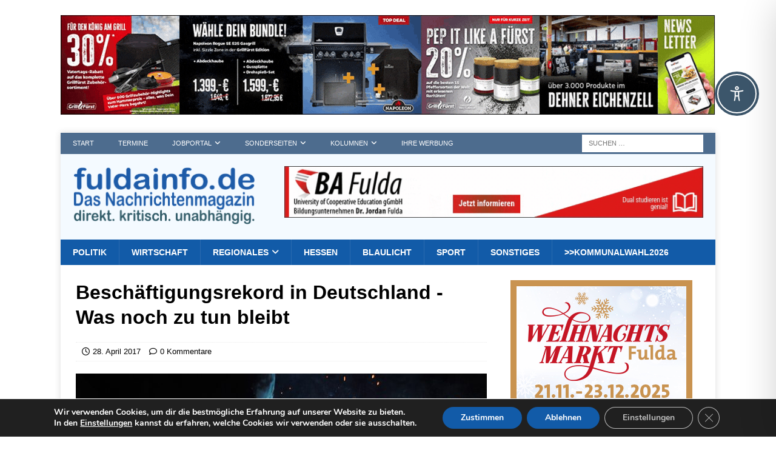

--- FILE ---
content_type: text/css
request_url: https://www.fuldainfo.de/fdi/wp-content/plugins/videogallery-plus-player-pro/assets/css/wp-vgp-public_.css
body_size: 7400
content:
.wp-vgp-video-gallery-slider{visibility: hidden; opacity:0;  transition:opacity 0.5s linear;  }
.wp-vgp-video-gallery-slider.slick-initialized { visibility: visible; opacity:1; }
.wp-vgp-video-grid-wrp *, .wp-vgp-video-slider-wrap *{outline: 0 !important; box-sizing:border-box;}
.wp-vgp-video-grid-wrp img, .wp-vgp-video-slider-wrap img{max-width:100%; height: auto;}
.wp-vgp-popup-modal img{border-radius:0px !important; box-shadow:0 0px 0px rgba(0, 0, 0, 0.0) !important}
.wp-vgp-video-wrap{position:relative;}
.wp-vgp-popup-wrp button.mfp-close{top:-40px !important; right:0; color:#fff; text-align:right; outline:0;}
.wp-vgp-popup-wrp button.mfp-close:hover, .wp-vgp-popup-wrp button.mfp-close:focus, .wp-vgp-popup-wrp button.mfp-close:active{top:-40px !important; background:none!important; background-color:transparent!important; box-shadow:none!important;}
.wp-vgp-mfp-popup button.mfp-arrow:hover, .wp-vgp-mfp-popup button.mfp-arrow:focus, .wp-vgp-mfp-popup button.mfp-arrow:active{background:none!important; background-color:transparent!important; box-shadow:none!important; background-image:none;}
.wp-vgp-mfp-popup .wp-vgp-mfp-bottom-bar{margin: 8px 0 0 0;}
.wp-vgp-column, .wp-vgp-columns{-webkit-box-sizing: border-box; -moz-box-sizing: border-box;box-sizing: border-box;}

.wp-vgp-clearfix::before,
.wp-vgp-clearfix::after{content:"";display:table;}
.wp-vgp-clearfix::after{clear:both;}

.wp-vgp-video-row{margin:10px -0.9375em;}

.wp-vgp-video-frame-wrap{text-align:center; position:relative; overflow: hidden;}
.wp-vgp-video-frame-wrap .wp-vgp-video-title{font-size:16px; padding:15px 10px 10px 10px;}

.wp-vgp-popup-wrp iframe, .wp-vgp-popup-wrp video{margin:0px !important; padding:0px !important; border:0px !important;max-height: 400px;object-fit: cover;}
.wp-vgp-iframe-wrap{position: relative; overflow: hidden; padding-top: 56.25%;}
.wp-vgp-iframe-wrap iframe{position: absolute; left: 0; top: 0; border: 0; width: 100% !important; height: 100% !important;}

/* Grid frame css */
.wp-vgp-video-image-frame{height:250px; position:relative;}
.wp-vgp-medium-12 .wp-vgp-video-image-frame{height:350px;}
.wp-vgp-medium-6 .wp-vgp-video-image-frame{height:300px;}
.wp-vgp-medium-4 .wp-vgp-video-image-frame{height:220px;}
.wp-vgp-medium-3 .wp-vgp-video-image-frame{height:180px;}

.wp-vgp-first{clear:both;}
.wp-vgp-design-8 .wp-vgp-first{clear:none;}

.wp-vgp-video-icon{display: inline-block; line-height: 0; position:absolute; left:50%; top:50%; transition: all 0.2s ease-in-out 0s; width: 50px; transform: translateX(-50%) translateY(-50%);}
.wp-vgp-video-default-icon{background-color:rgba(221,221,221,0.8); width:50px; height:50px; padding: 5px; border-radius:50%;}
.wp-vgp-video-frame-wrap:hover .wp-vgp-video-default-icon{background-color:#009eed;}

/* Avada CSS */
.fusion-flex-container.wp-vgp-fusion-flex{ flex-direction: column; }
.wp-vgp-elementor-tab-wrap{min-width: 0; min-height: 0;}

/* Slider css */
.wp-vgp-video-slider-wrap {padding-bottom: 45px;}
.wp-vgp-video-slider-wrap .wp-vgp-video-frame-wrap{margin:0 8px;}

.wp-vgp-video-gallery-slider .slick-arrow{position:absolute; z-index:9; padding:0; margin:0px; display: inline-block; background-color: #009eed; text-align:center; width:30px; height:50px; cursor: pointer;}
.wp-vgp-video-gallery-slider .slick-arrow:hover{background-color: rgba(0, 0, 0, 0.7);}
.wp-vgp-video-gallery-slider .slick-arrow svg{fill: #fff;height: 100%;width: 100%;}

.wp-vgp-video-gallery-slider .slick-arrow{bottom:-40px;}
.wp-vgp-video-gallery-slider .slick-next{right:50%; margin-right:-30px !important }
.wp-vgp-video-gallery-slider .slick-prev{left:50%; margin-left:-30px !important}

.wp-vgp-center-mode .wp-vgp-video-wrap{  opacity: 0.5; transform: scale(0.7); transition: all 300ms ease 0s;}
.wp-vgp-center-mode .wp-vgp-video-wrap.slick-center{ opacity: 1; transform: scale(1); }

.wp-vgp-slider-value-1 .wp-vgp-video-image-frame{height:450px;}
.wp-vgp-slider-value-2 .wp-vgp-video-image-frame{height:300px;}
.wp-vgp-slider-value-3 .wp-vgp-video-image-frame{height:230px;}
.wp-vgp-slider-value-4 .wp-vgp-video-image-frame{height:200px;}

/* Pagination */
.wp-vgp-paging br{display: none;}
.wp-vgp-paging{width:100%; padding:10px 0.9375em 10px 0.9375em; text-align:center; color:#666; clear:both;}
.wp-vgp-paging a{color: #fff !important;background: #666;padding: 7px 10px; margin:0 1px 6px 2px; display: inline-block;text-align: center;line-height: normal;box-shadow: none;text-shadow: none;font-size: 14px;border: 1px solid #666;text-decoration: none !important;-webkit-transition: all .3s ease;transition: all .3s ease; outline:0;}
.wp-vgp-paging .page-numbers.current{color: #666;background: transparent;padding: 7px 10px; margin:0 1px 6px 2px; display: inline-block;text-align: center;line-height: normal;box-shadow: none;text-shadow: none;font-size: 14px;text-transform: uppercase;border: 1px solid #666;text-decoration: none !important;}
.wp-vgp-paging a:hover,
.wp-vgp-paging a:focus,
.wp-vgp-paging a:visited:hover{color: #666 !important;background: #fff; outline:0;}
.wp-vgp-paging a.prev, .wp-vgp-paging a.next{min-width:90px;}
.wp-vgp-prev-next .next{float:right;}
.wp-vgp-prev-next .prev{float:left;}

/* Design-1 css */
.wp-vgp-design-1 .wp-vgp-video-image-frame{-webkit-box-shadow: 0 0 5px#888;box-shadow: 0 0 5px #888;border:3px solid #fff;}
.wp-vgp-design-1 .wp-vgp-video-image-frame .wp-vgp-video-img{height: 100% !important;width: 100% !important;object-fit: cover;object-position: top center; -moz-box-shadow: 0 0 5px #888;}
.wp-vgp-design-1 .wp-vgp-video-frame-wrap:hover .wp-vgp-video-image-frame {-moz-box-shadow: 0 0 5px #555;-webkit-box-shadow: 0 0 5px#555;box-shadow: 0 0 5px #555;border:3px solid #f1f1f1;}
.wp-vgp-design-1 .wp-vgp-video-frame-wrap {overflow: unset;}
.wp-vgp-design-1 .wp-vgp-video-frame-wrap .wp-vgp-video-title {padding:15px;}
.wp-vgp-design-1 .wp-vgp-video-wrap{padding-bottom:25px;}
.wp-vgp-video-gallery-slider.wp-vgp-design-1 .wp-vgp-video-wrap{padding-top:10px;}

/* Design-2 css */
.wp-vgp-design-2 .wp-vgp-video-image-frame .wp-vgp-video-img{height: 100% !important;width: 100% !important;object-fit: cover;object-position: top center; }
.wp-vgp-design-2 .wp-vgp-video-frame-wrap .wp-vgp-video-title{max-width:85%; margin:0 auto; background:rgba(255,255,255,1); margin-top:-30px !important; position:relative; border: 4px double #ccc;}
.wp-vgp-design-2 .wp-vgp-video-frame-wrap .wp-vgp-video-title{font-size:16px; padding:10px; transition: all 0.2s ease-in-out 0s;}
.wp-vgp-design-2 .wp-vgp-video-frame-wrap .wp-vgp-video-content{padding-top:15px;}
.wp-vgp-design-2 .wp-vgp-video-frame-wrap:hover .wp-vgp-video-title{border: 4px double #009eed;}
.wp-vgp-design-2 .wp-vgp-video-wrap {padding-bottom:25px;}

/* Design-3 css */
.wp-vgp-design-3 .wp-vgp-video-frame-wrap{border:1px solid #ddd; border-bottom:0px solid #ddd; padding-top:0px; transition: all 0.2s ease-in-out 0s;}
.wp-vgp-design-3 .wp-vgp-video-image-frame .wp-vgp-video-img{height: 100% !important;width: 100% !important;object-fit: cover;object-position: top center; }
.wp-vgp-design-3 .wp-vgp-video-frame-wrap .wp-vgp-video-title{border-bottom:1px solid #ddd; transition: all 0.2s ease-in-out 0s;}
.wp-vgp-design-3 .wp-vgp-video-frame-wrap .wp-vgp-video-content{padding:15px 15px 15px 15px; border-bottom:1px solid #ddd;  transition: all 0.2s ease-in-out 0s;}
.wp-vgp-design-3 .wp-vgp-video-wrap:hover .wp-vgp-video-frame-wrap{border:1px solid #009eed ; border-bottom:0px solid #ddd;}
.wp-vgp-design-3 .wp-vgp-video-frame-wrap:hover .wp-vgp-video-title{border-bottom:1px solid #009eed;}
.wp-vgp-design-3 .wp-vgp-video-frame-wrap:hover .wp-vgp-video-content{border-bottom:1px solid #009eed;}
.wp-vgp-design-3 .wp-vgp-video-wrap {padding-bottom:25px;}

/* Design-4 css */
.wp-vgp-design-4 .wp-vgp-video-image-frame .wp-vgp-video-img{height: 100% !important;width: 100% !important;object-fit: cover;object-position: top center; }
.wp-vgp-design-4 .wp-vgp-video-frame-wrap .wp-vgp-video-title{max-width:85%; margin:0 auto; color:#fff; background:#dd3333 ; margin-top:-25px !important; position:relative; }
.wp-vgp-design-4 .wp-vgp-video-frame-wrap .wp-vgp-video-title{font-size:16px; padding:10px; transition: all 0.2s ease-in-out 0s;}
.wp-vgp-design-4 .wp-vgp-video-frame-wrap .wp-vgp-video-content{padding-top:15px;}
.wp-vgp-design-4 .wp-vgp-video-frame-wrap:hover .wp-vgp-video-title{background-color:#009eed}
.wp-vgp-design-4 .wp-vgp-video-wrap {padding-bottom:25px;}

/* Design-5 css */
.wp-vgp-design-5 .wp-vgp-video-frame-wrap{ padding-top:0px;}
.wp-vgp-design-5 .wp-vgp-video-image-frame .wp-vgp-video-img{height: 100% !important;width: 100% !important;object-fit: cover;object-position: top center; }
.wp-vgp-design-5 .wp-vgp-video-frame-wrap .wp-vgp-video-title{ padding:50px 10px 20px 10px;background-color: #fff; content: "";margin: -50px auto auto;transform: skewY(-5deg);transition: all 0.2s ease-in-out 0s; width: 101%;}
.wp-vgp-design-5 .wp-vgp-video-frame-wrap .wp-vgp-video-title .video-title-text{display:block;transform: skewY(5deg);}
.wp-vgp-design-5 .wp-vgp-video-frame-wrap .wp-vgp-video-content{padding:0px;  position:relative}
.wp-vgp-design-5 .wp-vgp-video-icon{bottom:20px; z-index:1; top:auto !important; display:inline-block;}
.wp-vgp-design-5 .wp-vgp-video-default-icon{background-color:rgba(221,221,221,1);}
.wp-vgp-design-5 .wp-vgp-video-wrap {padding-bottom:25px;}

/* Design-6 css */
.wp-vgp-design-6 .wp-vgp-video-image-frame{-moz-box-shadow: 0 0 5px #888;-webkit-box-shadow: 0 0 5px #888;box-shadow: 0 0 5px #888;border:3px solid #fff; overflow:hidden}
.wp-vgp-design-6 .wp-vgp-video-image-frame .wp-vgp-video-img{height: 100% !important;width: 100% !important;object-fit: cover;object-position: top center; transition: transform 0.4s ease 0s; position:relative; z-index:11}
.wp-vgp-design-6 .wp-vgp-video-frame-wrap:hover .wp-vgp-video-image-frame .wp-vgp-video-img{transform: translateY(-44px);}
.wp-vgp-design-6 .wp-vgp-video-frame-wrap:hover .wp-vgp-video-icon{-webkit-transform: translateX(-50%) translateY(-55px);transform: translateX(-50%) translateY(-55px);}
.wp-vgp-design-6 .wp-vgp-video-icon{z-index:11;}
.wp-vgp-design-6 .wp-vgp-video-title{ background: #009eed; box-sizing: border-box; height:44px; color: #fff; left: 3px; right:3px; bottom:3px;  padding: 10px;position: absolute;}
.wp-vgp-design-6 .wp-vgp-video-content{display:none;}
.wp-vgp-design-6 .wp-vgp-video-wrap {padding-bottom:25px;}
.wp-vgp-design-6 .wp-vgp-video-frame-wrap {overflow: initial;}
.wp-vgp-video-gallery-slider.wp-vgp-design-6 .wp-vgp-video-wrap{padding:10px 0 25px 0;}

/* Design-7 css */
.wp-vgp-design-7{margin-left:0px; margin-right:0px;}
.wp-vgp-design-7 .wp-vgp-video-wrap {padding-bottom: 25px;}
.wp-vgp-design-7 .wp-vgp-video-wrap .wp-vgp-video-frame-wrap{margin:0px;}
.wp-vgp-design-7 .wp-vgp-video-image-frame{overflow:hidden;}
.wp-vgp-design-7 .wp-vgp-video-image-frame .wp-vgp-video-img{height: 100% !important;width: 100% !important;object-fit: cover;object-position: top center; transition: transform 0.4s ease 0s; position:relative; z-index:11}
.wp-vgp-design-7 .wp-vgp-video-frame-wrap:hover .wp-vgp-video-image-frame .wp-vgp-video-img{-webkit-transform: translateY(-44px);transform: translateY(-44px);}
.wp-vgp-design-7 .wp-vgp-video-frame-wrap:hover .wp-vgp-video-icon{-webkit-transform: translateX(-50%) translateY(-55px);transform: translateX(-50%) translateY(-55px);}
.wp-vgp-design-7 .wp-vgp-video-icon{z-index:11;}
.wp-vgp-design-7 .wp-vgp-video-title{ background: #009eed; box-sizing: border-box; height:44px; color: #fff; left: 0px; right:0px; bottom:0px;  padding: 10px;position: absolute;}
.wp-vgp-design-7 .wp-vgp-video-content{display:none;}

/* Design-8 css */
.wp-vgp-design-8{margin-left:0px; margin-right:0px;}
.wp-vgp-design-8 .wp-vgp-video-wrap {padding:4px !important;}
.wp-vgp-video-gallery-slider.wp-vgp-design-8 .wp-vgp-video-wrap {padding: 4px 4px 25px 4px !important;}
.wp-vgp-design-8 .wp-vgp-video-wrap .wp-vgp-video-frame-wrap{margin:0px;}
.wp-vgp-design-8 .wp-vgp-video-image-frame{overflow:hidden}
.wp-vgp-design-8 .wp-vgp-video-image-frame .wp-vgp-video-img{height: 100% !important;width: 100% !important;object-fit: cover;object-position: top center; transition: transform 0.4s ease 0s; position:relative; z-index:11 }
.wp-vgp-design-8 .wp-vgp-video-frame-wrap:hover .wp-vgp-video-image-frame .wp-vgp-video-img{transform: translateY(-44px);}
.wp-vgp-design-8 .wp-vgp-video-frame-wrap:hover .wp-vgp-video-icon{-webkit-transform: translateX(-50%) translateY(-55px);transform: translateX(-50%) translateY(-55px);}
.wp-vgp-design-8 .wp-vgp-video-icon{z-index:11}
.wp-vgp-design-8 .wp-vgp-video-title{ background: #009eed; box-sizing: border-box; height:44px; color: #fff; left: 0px; right:0px; bottom:0px;  padding: 10px;position: absolute;}
.wp-vgp-design-8 .wp-vgp-video-content{display:none;}

.wp-vgp-design-8 .wp-vgp-medium-3:nth-child(4n+1){width:50%}
.wp-vgp-design-8 .wp-vgp-medium-4:nth-child(5n+1){width:66.66%}

/* Design-9 css */
.wp-vgp-design-9 .wp-vgp-video-title{color:#fff; padding: 10px;}
.wp-vgp-design-9 .wp-vgp-video-image-frame{padding-top:4px;}
.wp-vgp-design-9 .wp-vgp-video-image-frame .wp-vgp-video-img{height: 100% !important;width: 100% !important;object-fit: cover;object-position: top center; -moz-box-shadow: 0 0 5px #888;}
.wp-vgp-design-9 .wp-vgp-video-wrap:nth-child(4n+1) .wp-vgp-video-frame-wrap{background:#00a857;}
.wp-vgp-design-9 .wp-vgp-video-wrap:nth-child(4n+2) .wp-vgp-video-frame-wrap{background:#fea82a;}
.wp-vgp-design-9 .wp-vgp-video-wrap:nth-child(4n+3) .wp-vgp-video-frame-wrap{background:#4a8cf6;}
.wp-vgp-design-9 .wp-vgp-video-wrap:nth-child(4n+4) .wp-vgp-video-frame-wrap{background:#db4437;}

.wp-vgp-design-9 .wp-vgp-video-wrap:nth-child(4n+1):hover .wp-vgp-video-default-icon{background-color:#00a857;}
.wp-vgp-design-9 .wp-vgp-video-wrap:nth-child(4n+2):hover .wp-vgp-video-default-icon{background-color:#fea82a;}
.wp-vgp-design-9 .wp-vgp-video-wrap:nth-child(4n+3):hover .wp-vgp-video-default-icon{background-color:#4a8cf6;}
.wp-vgp-design-9 .wp-vgp-video-wrap:nth-child(4n+4):hover .wp-vgp-video-default-icon{background-color:#db4437;}

.wp-vgp-design-9 .wp-vgp-video-content{padding:0 15px 15px 15px; }
.wp-vgp-design-9 .wp-vgp-video-content p{color:#fff; }
.wp-vgp-design-9 .wp-vgp-video-wrap {padding-bottom:25px;}

/* Design-10 css */
.wp-vgp-design-10 .wp-vgp-video-frame-wrap{position:relative;overflow: hidden;}
.wp-vgp-design-10 .wp-vgp-video-image-frame a::before{content: '';width: 1%;height: 100%;position: absolute;top: 0px;left: 50%;display: inline-block;background: rgba(0,0,0,0.0);z-index: 1;transition: width 0.3s ease 0s, background 0.4s ease 0s;}
.wp-vgp-design-10 .wp-vgp-video-image-frame a::after{content: '';width: 1%;height: 100%;position: absolute;top: 0px;right: 50%;display: inline-block;background: rgba(0,0,0,0.0);z-index: 1;transition: width 0.3s ease 0s, background 0.4s ease 0s;}
.wp-vgp-design-10 .wp-vgp-video-wrap:hover .wp-vgp-video-image-frame a::before{background: rgba(0,0,0,0.6);width: 50%;}
.wp-vgp-design-10 .wp-vgp-video-wrap:hover .wp-vgp-video-image-frame a::after{background: rgba(0,0,0,0.6);width: 50%;}
.wp-vgp-design-10 .wp-vgp-video-image-frame .wp-vgp-video-img{height: 100% !important;width: 100% !important;object-fit: cover;object-position: top center;max-width: none;}
.wp-vgp-design-10 .wp-vgp-video-frame-wrap .wp-vgp-video-title{box-sizing:border-box; line-height: normal; text-align: left; width: 100%;background: rgba(255, 255, 255, 0.85); color: #fff;background: #2c363f; padding: 10px; text-align:center;}
.wp-vgp-design-10 .wp-vgp-video-frame-wrap .wp-vgp-video-content{padding-top:15px;}
.wp-vgp-design-10 .wp-vgp-video-frame-wrap:hover .wp-vgp-video-default-icon{background-color: rgb(0, 0, 0);}
.wp-vgp-design-10 .wp-vgp-video-icon{z-index: 11;}
.wp-vgp-design-10 .wp-vgp-video-default-icon{background-color:rgb(122, 122, 122);}
.wp-vgp-design-10 .wp-vgp-video-image-frame a{display: block;height: 100%;}
.wp-vgp-design-10 .wp-vgp-video-wrap {padding-bottom:25px;}

/* Design-11 css */
.wp-vgp-design-11 .wp-vgp-video-frame-wrap{position:relative;overflow: hidden;display: block;opacity: 1;-webkit-transition: padding .6s ease, opacity 0s ease .6s;transition: padding .6s ease, opacity 0s ease .6s;}
.wp-vgp-design-11 .wp-vgp-video-image-frame a::before{content: ""; position: absolute;top: 0;left: 0;display:block;width: 100%;height: 100%;border-radius: 50%;transform: scale(0);transition: all .4s ease;z-index: 1;}
.wp-vgp-design-11 .wp-vgp-video-image-frame{overflow: hidden;}
.wp-vgp-design-11 .wp-vgp-video-wrap:hover .wp-vgp-video-image-frame a::before{transform: scale(2);opacity: 0.8 !important;}
.wp-vgp-design-11 .wp-vgp-video-image-frame a{display: block;height: 100%;}
.wp-vgp-design-11 .wp-vgp-video-wrap:nth-child(6n+1) .wp-vgp-video-default-icon{background-color:#2b467b;}
.wp-vgp-design-11 .wp-vgp-video-wrap:nth-child(6n+2) .wp-vgp-video-default-icon{background-color:#c3221f;}
.wp-vgp-design-11 .wp-vgp-video-wrap:nth-child(6n+3) .wp-vgp-video-default-icon{background-color:#51bfe2;}
.wp-vgp-design-11 .wp-vgp-video-wrap:nth-child(6n+4) .wp-vgp-video-default-icon{background-color:#7d6c74;}
.wp-vgp-design-11 .wp-vgp-video-wrap:nth-child(6n+5) .wp-vgp-video-default-icon{background-color:#b26366;}
.wp-vgp-design-11 .wp-vgp-video-wrap:nth-child(6n+6) .wp-vgp-video-default-icon{background-color:#2ec797;}

.wp-vgp-design-11 .wp-vgp-video-wrap:nth-child(6n+1) .wp-vgp-video-image-frame a::before{background-color: #2b467b;}
.wp-vgp-design-11 .wp-vgp-video-wrap:nth-child(6n+2) .wp-vgp-video-image-frame a::before{background-color: #c3221f;}
.wp-vgp-design-11 .wp-vgp-video-wrap:nth-child(6n+3) .wp-vgp-video-image-frame a::before{background-color: #51bfe2;}
.wp-vgp-design-11 .wp-vgp-video-wrap:nth-child(6n+4) .wp-vgp-video-image-frame a::before{background-color: #7d6c74;}
.wp-vgp-design-11 .wp-vgp-video-wrap:nth-child(6n+5) .wp-vgp-video-image-frame a::before{background-color: #b26366;}
.wp-vgp-design-11 .wp-vgp-video-wrap:nth-child(6n+6) .wp-vgp-video-image-frame a::before{background-color: #2ec797;}

.wp-vgp-design-11 .wp-vgp-video-wrap:nth-child(6n+1) .wp-vgp-video-title{background-color: #2b467b;}
.wp-vgp-design-11 .wp-vgp-video-wrap:nth-child(6n+2) .wp-vgp-video-title{background-color: #c3221f;}
.wp-vgp-design-11 .wp-vgp-video-wrap:nth-child(6n+3) .wp-vgp-video-title{background-color: #51bfe2;}
.wp-vgp-design-11 .wp-vgp-video-wrap:nth-child(6n+4) .wp-vgp-video-title{background-color: #7d6c74;}
.wp-vgp-design-11 .wp-vgp-video-wrap:nth-child(6n+5) .wp-vgp-video-title{background-color: #b26366;}
.wp-vgp-design-11 .wp-vgp-video-wrap:nth-child(6n+6) .wp-vgp-video-title{background-color: #2ec797;}

.wp-vgp-design-11 .wp-vgp-video-image-frame .wp-vgp-video-img{height: 100% !important;width: 100% !important;object-fit: cover;object-position: top center;max-width: none;}
.wp-vgp-design-11 .wp-vgp-video-frame-wrap .wp-vgp-video-title{line-height: normal;text-align: center;padding: 10px;color: #fff;}
.wp-vgp-design-12 .wp-vgp-video-frame-wrap .video-title-text {white-space: nowrap;overflow: hidden;text-overflow: ellipsis;}
.wp-vgp-design-11 .wp-vgp-video-frame-wrap .wp-vgp-video-content{padding-top:5px;}
.wp-vgp-design-11 .wp-vgp-video-frame-wrap a:hover .wp-vgp-video-default-icon{background-color:rgba(0, 0, 0, 0.38);}
.wp-vgp-design-11 .wp-vgp-video-icon{z-index: 11;}
.wp-vgp-design-11 .wp-vgp-video-default-icon{background-color:rgb(122, 122, 122);}
.wp-vgp-design-11 .wp-vgp-video-wrap {padding-bottom:25px;}

/* Design-12 css */
.wp-vgp-design-12 .wp-vgp-video-frame-wrap{overflow: hidden;display: block;opacity: 1;-webkit-transition: padding .6s ease, opacity 0s ease .6s;transition: padding .6s ease, opacity 0s ease .6s;}
.wp-vgp-design-12 .wp-vgp-video-image-frame{position:relative;overflow: hidden;}
.wp-vgp-design-12 .wp-vgp-video-image-frame a::before{ content: '';border: 1px solid rgb(255, 255, 255);display: block;position: absolute;left: 20px;top: 20px !important; opacity: 1;transform: scale(1.3);transition:all .3s ease-in-out;right: 20px;bottom:20px;  z-index: 1;background: rgba(17, 17, 17, 0.51);}
.wp-vgp-design-12 .wp-vgp-video-wrap:hover .wp-vgp-video-image-frame a::before{transform: scale(1);}
.wp-vgp-design-12 .wp-vgp-video-image-frame .wp-vgp-video-img{height: 100% !important;width: 100% !important;object-fit: cover;object-position: top center;max-width: none;}
.wp-vgp-design-12 .wp-vgp-video-frame-wrap .wp-vgp-video-title{box-sizing: border-box;line-height: normal;text-align: center;z-index: 11;width: 100%;padding: 10px 26px;color: #fff;text-transform: capitalize;overflow: hidden;white-space: nowrap;text-overflow: ellipsis;background: #222;color: #fff;}
.wp-vgp-design-12 .wp-vgp-video-frame-wrap .wp-vgp-video-content{padding-top:5px;}
.wp-vgp-design-12 .wp-vgp-video-frame-wrap:hover .wp-vgp-video-default-icon{background-color:rgba(0, 0, 0, 0.38);}
.wp-vgp-design-12 .wp-vgp-video-icon{z-index: 11;}
.wp-vgp-design-12 .wp-vgp-video-default-icon{background-color:rgb(122, 122, 122);}
.wp-vgp-design-12 .wp-vgp-video-frame-wrap .video-title-text{white-space: nowrap;overflow: hidden;text-overflow: ellipsis;}
.wp-vgp-design-12 .wp-vgp-video-image-frame a{display: block;height: 100%;}
.wp-vgp-design-12 .wp-vgp-video-wrap {padding-bottom:25px;}

/* Design-13 css */
.wp-vgp-design-13 .wp-vgp-video-frame-wrap{position:relative; overflow: hidden; display:block;}
.wp-vgp-design-13 .wp-vgp-video-image-frame{overflow: hidden;}
.wp-vgp-design-13 .wp-vgp-video-image-frame a::before{z-index:6; content: ''; opacity: 0; position: absolute; left: 0; top: 0; width: 500%; height: 500%; transition: all 0.2s ease-in-out; display: block;}
.wp-vgp-design-13 .wp-vgp-video-frame-wrap:hover .wp-vgp-video-image-frame a::before{background-color: #fff; opacity: 0.5;}
.wp-vgp-design-13 .wp-vgp-video-image-frame .wp-vgp-video-img{height: 100% !important;width: 100% !important;object-fit: cover;object-position: top center;max-width: none;}
.wp-vgp-design-13 .wp-vgp-video-frame-wrap .wp-vgp-video-title{line-height: normal;text-align: center;z-index: 11;width: 100%;padding: 10px;text-transform: capitalize;background: #222;color: #fff}
.wp-vgp-design-13 .wp-vgp-video-frame-wrap .wp-vgp-video-content{padding-top:5px;}
.wp-vgp-design-13 .wp-vgp-video-frame-wrap:hover .wp-vgp-video-default-icon{background-color:rgba(3, 0, 0, 0.5);}
.wp-vgp-design-13 .wp-vgp-video-icon{z-index: 11;}
.wp-vgp-design-13 .wp-vgp-video-default-icon{background-color:rgb(122, 122, 122);}
.wp-vgp-design-13 .wp-vgp-video-frame-wrap .video-title-text {white-space: nowrap;overflow: hidden;text-overflow: ellipsis;}
.wp-vgp-design-13 .wp-vgp-video-image-frame a{display: block;height: 100%;}
.wp-vgp-design-13 .wp-vgp-video-wrap {padding-bottom:25px;}

/* Design-14 css */
.wp-vgp-design-14 .wp-vgp-video-frame-wrap{position:relative;overflow: hidden;display: block;opacity: 1;transition:all 0.6s ease-in-out;}
.wp-vgp-design-14 .wp-vgp-video-image-frame{position:relative}
.wp-vgp-design-14 .wp-vgp-video-image-frame a::before{content: '';opacity: 0;position: absolute;left: 0%;top: 100%;width: 100%;height: 100%;-webkit-transition: all 0.4s ease-in-out;-moz-transition: all 0.4s ease-in-out;-ms-transition: all 0.4s ease-in-out;-o-transition: all 0.4s ease-in-out;transition: all 0.4s ease-in-out;display: block;z-index: 8;}
.wp-vgp-design-14 .wp-vgp-video-wrap:hover .wp-vgp-video-image-frame a::before{opacity: 0.70;top: 0;background-color: #fff;}
.wp-vgp-design-14 .wp-vgp-video-image-frame .wp-vgp-video-img{height: 100% !important;width: 100% !important;object-fit: cover;object-position: top center;max-width: none;}
.wp-vgp-design-14 .wp-vgp-video-frame-wrap .wp-vgp-video-title{box-sizing: border-box; line-height: normal;text-align: center;z-index: 11;width: 100%;padding: 10px;text-transform: capitalize;background: #00a6ed;color: #fff;}
.wp-vgp-design-14 .wp-vgp-video-frame-wrap .wp-vgp-video-content{padding-top:5px;}
.wp-vgp-design-14 .wp-vgp-video-frame-wrap:hover .wp-vgp-video-default-icon{background-color:#00a6ed;}
.wp-vgp-design-14 .wp-vgp-video-icon{z-index: 11; height: 60px; width: 60px;}
.wp-vgp-design-14 .wp-vgp-video-default-icon{border: 3px solid #fff; background-color:rgba(0, 0, 0, 0.65);}
.wp-vgp-design-14 .wp-vgp-video-frame-wrap .video-title-text {white-space: nowrap;overflow: hidden;text-overflow: ellipsis;}
.wp-vgp-design-14 .wp-vgp-video-image-frame a{display: block;height: 100%;}
.wp-vgp-design-14 .wp-vgp-video-wrap {padding-bottom:25px;}

/* Design-15 css */
.wp-vgp-design-15 .wp-vgp-video-frame-wrap{position:relative;overflow: hidden;display: block;opacity: 1;transition:all 0.6s ease-in-out;}
.wp-vgp-design-15 .wp-vgp-video-wrap:hover .wp-vgp-video-frame-wrap::before{opacity: 0.70;top: 0;background-color: #fff;}
.wp-vgp-design-15 .wp-vgp-video-image-frame .wp-vgp-video-img{height: 100% !important;width: 100% !important;object-fit: cover;object-position: top center;max-width: none;}
.wp-vgp-design-15 .wp-vgp-video-frame-wrap .wp-vgp-video-title{line-height: normal;box-sizing: border-box;z-index: 11;width: 95%;text-transform: capitalize;background: rgba(255, 255, 255, 0.95);color: #444;border: 3px solid #444;margin: -15px auto 0;position: relative;}
.wp-vgp-design-15 .wp-vgp-video-frame-wrap .wp-vgp-video-content{padding-top:5px;}
.wp-vgp-design-15 .wp-vgp-video-frame-wrap:hover .wp-vgp-video-default-icon{background-color:rgba(0, 0, 0, 0.65);}
.wp-vgp-design-15 .wp-vgp-video-icon{z-index: 11; height: 42px; width:42px; box-sizing: content-box;}
.wp-vgp-design-15 .wp-vgp-video-default-icon{border: 8px solid #fff; background-color:rgba(0, 0, 0, 0.65);}
.wp-vgp-design-15 .wp-vgp-video-frame-wrap .wp-vgp-video-title {padding: 10px;}
.wp-vgp-design-15 .wp-vgp-popup-modal:before{content:""; visibility: hidden;display: block;width: 100%;height: 100%;background: rgba(0, 0, 0, 0.7);position: absolute;z-index: 5;top: 0;text-align: center;transform: scale(0);transition: all 0.6s ease-in-out;}
.wp-vgp-design-15 .wp-vgp-video-wrap:hover .wp-vgp-popup-modal:before{visibility: visible;transform: scale(1);}
.wp-vgp-design-15 .wp-vgp-video-wrap {padding-bottom:25px;}
.wp-vgp-design-15 .wp-vgp-video-frame-wrap .video-title-text {white-space: nowrap;overflow: hidden;text-overflow: ellipsis;}

/* Design-16 css */
.wp-vgp-design-16 .wp-vgp-video-image-frame .wp-vgp-video-img{height: 100% !important;width: 100% !important;object-fit: cover;object-position: top center; -moz-box-shadow: 0 0 5px #888;}
.wp-vgp-video-gallery-slider.wp-vgp-design-16 .wp-vgp-video-wrap{padding-top:10px;}
.wp-vgp-design-16 .wp-vgp-video-right-content{text-align:left;}
.wp-vgp-design-16 .wp-vgp-video-right-content .wp-vgp-video-title{padding:10px 0 10px 0; font-size:22px; line-height:26px;}
.wp-vgp-design-16 .wp-vgp-medium-12 .wp-vgp-video-image-frame { height: 250px;}
.wp-vgp-design-16 .wp-vgp-video-wrap {margin-bottom:25px; padding: 0;}
.wp-vgp-slider-value-1 .wp-vgp-design-16 .wp-vgp-video-image-frame{height:250px;}
/*columns-4*/
.wp-vgp-design-16.wp-vgp-cols-3 .wp-vgp-medium-3 .wp-vgp-medium-6 {width: 100%;}
.wp-vgp-slider-value-4 .wp-vgp-design-16 .wp-vgp-video-wrap .wp-vgp-medium-6 {width: 100%; padding: 0;}
/*columns-3*/
.wp-vgp-design-16.wp-vgp-cols-4 .wp-vgp-medium-4 .wp-vgp-medium-6 {width: 100%;}
.wp-vgp-slider-value-3 .wp-vgp-design-16 .wp-vgp-video-wrap .wp-vgp-medium-6 {width: 100%; padding: 0;}
/*columns-2*/
.wp-vgp-slider-value-2 .wp-vgp-design-16 .wp-vgp-video-wrap .wp-vgp-video-image-frame.wp-vgp-medium-6 {padding: 0;}

/* Design-17 css */
.wp-vgp-design-17 .wp-vgp-video-right-content .wp-vgp-video-content{padding-bottom: 15px;}
.wp-vgp-design-17 .wp-vgp-video-image-frame .wp-vgp-video-img{height: 100% !important;width: 100% !important;object-fit: cover;object-position: top center; -moz-box-shadow: 0 0 5px #888;}
.wp-vgp-design-17 .wp-vgp-video-right-content{text-align:left;  color:#fff;}
.wp-vgp-design-17 .wp-vgp-video-right-content .wp-vgp-video-title{padding:10px 0 10px 0; font-size:22px; line-height:26px; color:#fff;}
.wp-vgp-design-17 .wp-vgp-medium-12 .wp-vgp-video-image-frame{height: 250px;}
.wp-vgp-design-17 .wp-vgp-video-wrap {padding-bottom:25px;}
.wp-vgp-slider-value-1 .wp-vgp-design-17 .wp-vgp-video-image-frame{height:250px;}
.wp-vgp-design-17 .slick-arrow{bottom:-30px;}

/*columns-4*/
.wp-vgp-design-17.wp-vgp-cols-3 .wp-vgp-video-wrap {margin-bottom:0px; margin-top:0px; padding-top:0px;}
.wp-vgp-design-17.wp-vgp-cols-3 .wp-vgp-medium-3 .wp-vgp-medium-6 {width: 100%;}
.wp-vgp-design-17.wp-vgp-cols-3 .wp-vgp-video-right-content .wp-vgp-video-title {text-align: center; white-space: nowrap;overflow: hidden;text-overflow: ellipsis;}
.wp-vgp-design-17.wp-vgp-cols-3 .wp-vgp-video-wrap.wp-vgp-columns .wp-vgp-video-frame-wrap {padding: 15px 0px 0px;}
.wp-vgp-slider-value-4 .wp-vgp-design-17 .wp-vgp-video-wrap {margin-bottom:0px; margin-top:0px; padding-top:0px;}
.wp-vgp-slider-value-4 .wp-vgp-design-17 .wp-vgp-video-wrap .wp-vgp-medium-6 {width: 100%;}
.wp-vgp-slider-value-4 .wp-vgp-design-17 .wp-vgp-video-right-content .wp-vgp-video-title {text-align: center; white-space: nowrap;overflow: hidden;text-overflow: ellipsis;}
.wp-vgp-slider-value-4 .wp-vgp-design-17 .wp-vgp-video-wrap .wp-vgp-video-frame-wrap {padding: 15px 0px 0px;}

/*columns-3*/
.wp-vgp-design-17.wp-vgp-cols-4 .wp-vgp-video-wrap {margin-bottom:0px; margin-top:0px; padding-top:0px;}
.wp-vgp-design-17.wp-vgp-cols-4 .wp-vgp-medium-4 .wp-vgp-medium-6 {width: 100%;}
.wp-vgp-design-17.wp-vgp-cols-4 .wp-vgp-video-right-content .wp-vgp-video-title {text-align: center; white-space: nowrap;overflow: hidden;text-overflow: ellipsis;}
.wp-vgp-design-17.wp-vgp-cols-4 .wp-vgp-video-wrap.wp-vgp-columns .wp-vgp-video-frame-wrap {padding: 15px 0px 0px;}
.wp-vgp-slider-value-3 .wp-vgp-design-17 .wp-vgp-video-wrap {margin-bottom:0px; margin-top:0px; padding-top:0px;}
.wp-vgp-slider-value-3 .wp-vgp-design-17 .wp-vgp-video-wrap .wp-vgp-medium-6 {width: 100%;}
.wp-vgp-slider-value-3 .wp-vgp-design-17 .wp-vgp-video-right-content .wp-vgp-video-title {text-align: center; white-space: nowrap;overflow: hidden;text-overflow: ellipsis;}
.wp-vgp-slider-value-3 .wp-vgp-design-17 .wp-vgp-video-wrap .wp-vgp-video-frame-wrap {padding: 15px 0px 0px;}

/*columns-2*/
.wp-vgp-design-17.wp-vgp-cols-6 .wp-vgp-video-right-content .wp-vgp-video-content {padding-bottom: 0;}
.wp-vgp-slider-value-2 .wp-vgp-design-17 .wp-vgp-video-right-content .wp-vgp-video-content {padding-bottom: 0;}
/*columns-1*/
.wp-vgp-design-17.wp-vgp-cols-12 .wp-vgp-video-right-content .wp-vgp-video-content {padding-bottom: 0;}
.wp-vgp-slider-value-1 .wp-vgp-design-17 .wp-vgp-video-right-content .wp-vgp-video-content {padding-bottom: 0;}

.wp-vgp-design-17 .wp-vgp-video-wrap:nth-child(4n+1) .wp-vgp-video-frame-wrap {background:#00a857; padding: 15px 0px;}
.wp-vgp-design-17 .wp-vgp-video-wrap:nth-child(4n+2) .wp-vgp-video-frame-wrap {background:#fea82a; padding: 15px 0px;}
.wp-vgp-design-17 .wp-vgp-video-wrap:nth-child(4n+3) .wp-vgp-video-frame-wrap {background:#4a8cf6; padding: 15px 0px;}
.wp-vgp-design-17 .wp-vgp-video-wrap:nth-child(4n+4) .wp-vgp-video-frame-wrap {background:#db4437; padding: 15px 0px;}

.wp-vgp-slider-value-4 .wp-vgp-video-gallery-slider.wp-vgp-design-17 .wp-vgp-video-wrap:nth-child(4n+1) .wp-vgp-video-frame-wrap {padding-bottom:0;}
.wp-vgp-slider-value-4 .wp-vgp-video-gallery-slider.wp-vgp-design-17 .wp-vgp-video-wrap:nth-child(4n+2) .wp-vgp-video-frame-wrap {padding-bottom:0;}
.wp-vgp-slider-value-4 .wp-vgp-video-gallery-slider.wp-vgp-design-17 .wp-vgp-video-wrap:nth-child(4n+3) .wp-vgp-video-frame-wrap {padding-bottom:0;}
.wp-vgp-slider-value-4 .wp-vgp-video-gallery-slider.wp-vgp-design-17 .wp-vgp-video-wrap:nth-child(4n+4) .wp-vgp-video-frame-wrap {padding-bottom:0;}
.wp-vgp-slider-value-3 .wp-vgp-video-gallery-slider.wp-vgp-design-17 .wp-vgp-video-wrap:nth-child(4n+1) .wp-vgp-video-frame-wrap {padding-bottom:0;}
.wp-vgp-slider-value-3 .wp-vgp-video-gallery-slider.wp-vgp-design-17 .wp-vgp-video-wrap:nth-child(4n+2) .wp-vgp-video-frame-wrap {padding-bottom:0;}
.wp-vgp-slider-value-3 .wp-vgp-video-gallery-slider.wp-vgp-design-17 .wp-vgp-video-wrap:nth-child(4n+3) .wp-vgp-video-frame-wrap {padding-bottom:0;}
.wp-vgp-slider-value-3 .wp-vgp-video-gallery-slider.wp-vgp-design-17 .wp-vgp-video-wrap:nth-child(4n+4) .wp-vgp-video-frame-wrap {padding-bottom:0;}

.wp-vgp-design-17 .wp-vgp-video-wrap:nth-child(4n+1):hover .wp-vgp-video-default-icon{background-color:#00a857;}
.wp-vgp-design-17 .wp-vgp-video-wrap:nth-child(4n+2):hover .wp-vgp-video-default-icon{background-color:#fea82a;}
.wp-vgp-design-17 .wp-vgp-video-wrap:nth-child(4n+3):hover .wp-vgp-video-default-icon{background-color:#4a8cf6;}
.wp-vgp-design-17 .wp-vgp-video-wrap:nth-child(4n+4):hover .wp-vgp-video-default-icon{background-color:#db4437;}

/* Design-18 css */
.wp-vgp-design-18 .wp-vgp-video-image-frame .wp-vgp-video-img{height: 100% !important;width: 100% !important;object-fit: cover;object-position: top center; -moz-box-shadow: 0 0 5px #888;}

.wp-vgp-design-18 .wp-vgp-video-right-content{text-align:left;}
.wp-vgp-design-18 .wp-vgp-video-right-content .wp-vgp-video-title{padding:15px 20px; font-size:22px; line-height:26px; margin-top:30px; margin-bottom:15px; color:#fff; position:relative; left:-50px; white-space: nowrap;overflow: hidden;text-overflow: ellipsis;}
.wp-vgp-design-18 .wp-vgp-medium-12 .wp-vgp-video-image-frame { height: 250px;}
.wp-vgp-design-18 .wp-vgp-video-wrap {margin-bottom:20px;}
.wp-vgp-design-18 .wp-vgp-video-right-content .wp-vgp-video-content {padding-top: 15px;}
.wp-vgp-slider-value-1 .wp-vgp-design-18 .wp-vgp-video-image-frame{height:250px;}
.wp-vgp-design-18 .slick-arrow{bottom:-40px;}

/*columns-4*/
.wp-vgp-design-18.wp-vgp-cols-3 .wp-vgp-video-wrap.wp-vgp-medium-3 .wp-vgp-medium-6 {width: 100%;}
.wp-vgp-design-18.wp-vgp-cols-3 .wp-vgp-video-image-frame.wp-vgp-medium-6.wp-vgp-columns {padding: 0;}
.wp-vgp-design-18.wp-vgp-cols-3 .wp-vgp-medium-6.wp-vgp-video-right-content .wp-vgp-video-title {left: 0; right: 0; text-align: center; margin-top:-25px; margin-bottom: 0; white-space: nowrap;overflow: hidden;text-overflow: ellipsis;}
.wp-vgp-slider-value-4 .wp-vgp-design-18 .wp-vgp-video-wrap .wp-vgp-medium-6 {width: 100%;}
.wp-vgp-slider-value-4 .wp-vgp-design-18 .wp-vgp-video-image-frame.wp-vgp-medium-6.wp-vgp-columns {padding: 0;}
.wp-vgp-slider-value-4 .wp-vgp-design-18 .wp-vgp-medium-6.wp-vgp-video-right-content .wp-vgp-video-title {left: 0; right: 0; text-align: center; margin-top:-25px; margin-bottom: 0; white-space: nowrap;overflow: hidden;text-overflow: ellipsis;}

/*columns-3*/
.wp-vgp-design-18.wp-vgp-cols-4 .wp-vgp-video-wrap.wp-vgp-medium-4 .wp-vgp-medium-6 {width: 100%;}
.wp-vgp-design-18.wp-vgp-cols-4 .wp-vgp-video-image-frame.wp-vgp-medium-6.wp-vgp-columns {padding: 0;}
.wp-vgp-design-18.wp-vgp-cols-4 .wp-vgp-medium-6.wp-vgp-video-right-content .wp-vgp-video-title {left: 0; right: 0; text-align: center; margin-top:-25px; margin-bottom: 0; white-space: nowrap;overflow: hidden;text-overflow: ellipsis;}
.wp-vgp-slider-value-3 .wp-vgp-design-18 .wp-vgp-video-wrap .wp-vgp-medium-6 {width: 100%;}
.wp-vgp-slider-value-3 .wp-vgp-design-18 .wp-vgp-video-image-frame.wp-vgp-medium-6.wp-vgp-columns {padding: 0;}
.wp-vgp-slider-value-3 .wp-vgp-design-18 .wp-vgp-medium-6.wp-vgp-video-right-content .wp-vgp-video-title {left: 0; right: 0; text-align: center; margin-top:-25px; margin-bottom: 0; white-space: nowrap;overflow: hidden;text-overflow: ellipsis;}

/*columns-2*/
.wp-vgp-design-18.wp-vgp-cols-6 .wp-vgp-video-wrap.wp-vgp-medium-6 .wp-vgp-medium-6 {width: 100%;}
.wp-vgp-design-18.wp-vgp-cols-6 .wp-vgp-video-image-frame.wp-vgp-medium-6.wp-vgp-columns {padding: 0;}
.wp-vgp-design-18.wp-vgp-cols-6 .wp-vgp-medium-6.wp-vgp-video-right-content .wp-vgp-video-title {left: 0; right: 0; text-align: center; margin-top:-25px; margin-bottom: 0; white-space: nowrap;overflow: hidden;text-overflow: ellipsis;}
.wp-vgp-slider-value-2 .wp-vgp-design-18 .wp-vgp-video-wrap .wp-vgp-medium-6 {width: 100%;}
.wp-vgp-slider-value-2 .wp-vgp-design-18 .wp-vgp-video-image-frame.wp-vgp-medium-6.wp-vgp-columns {padding: 0;}
.wp-vgp-slider-value-2 .wp-vgp-design-18 .wp-vgp-medium-6.wp-vgp-video-right-content .wp-vgp-video-title {left: 0; right: 0; text-align: center; margin-top:-25px; margin-bottom: 0; white-space: nowrap;overflow: hidden;text-overflow: ellipsis;}

/*columns-1*/
.wp-vgp-design-18.wp-vgp-cols-12 .wp-vgp-video-image-frame.wp-vgp-medium-6.wp-vgp-columns {padding: 0;}
.wp-vgp-design-18.wp-vgp-cols-12 .wp-vgp-video-right-content .wp-vgp-video-content {padding-top: 0px;}
.wp-vgp-slider-value-1 .wp-vgp-design-18 .wp-vgp-video-image-frame.wp-vgp-medium-6.wp-vgp-columns {padding: 0;}
.wp-vgp-slider-value-1 .wp-vgp-design-18 .wp-vgp-video-right-content .wp-vgp-video-content {padding-top: 0px;}

.wp-vgp-design-18 .wp-vgp-video-wrap:nth-child(4n+1) .wp-vgp-video-title {background:#00a857;}
.wp-vgp-design-18 .wp-vgp-video-wrap:nth-child(4n+2) .wp-vgp-video-title {background:#fea82a;}
.wp-vgp-design-18 .wp-vgp-video-wrap:nth-child(4n+3) .wp-vgp-video-title {background:#4a8cf6;}
.wp-vgp-design-18 .wp-vgp-video-wrap:nth-child(4n+4) .wp-vgp-video-title {background:#db4437;}

.wp-vgp-design-18 .wp-vgp-video-wrap:nth-child(4n+1):hover .wp-vgp-video-default-icon{background-color:#00a857;}
.wp-vgp-design-18 .wp-vgp-video-wrap:nth-child(4n+2):hover .wp-vgp-video-default-icon{background-color:#fea82a;}
.wp-vgp-design-18 .wp-vgp-video-wrap:nth-child(4n+3):hover .wp-vgp-video-default-icon{background-color:#4a8cf6;}
.wp-vgp-design-18 .wp-vgp-video-wrap:nth-child(4n+4):hover .wp-vgp-video-default-icon{background-color:#db4437;}

/* Design-19 css */
.wp-vgp-design-19 .wp-vgp-video-image-frame .wp-vgp-video-img{height: 100% !important;width: 100% !important;object-fit: cover;object-position: top center; -moz-box-shadow: 0 0 5px #888;}
.wp-vgp-design-19 .wp-vgp-video-image-frame-wrap{position: relative;}
.wp-vgp-design-19 .wp-vgp-video-content{padding:10px 0;}

/*Slider*/
.wp-vgp-slider-value-4 .wp-vgp-video-gallery-slider.wp-vgp-design-19 .wp-vgp-video-wrap .wp-vgp-video-title {padding: 10px; width: 100%; right: 0; font-size: 20px; line-height: normal;}
.wp-vgp-slider-value-4 .wp-vgp-video-gallery-slider.wp-vgp-design-19 .wp-vgp-video-wrap .wp-vgp-video-title .video-title-text {white-space: nowrap;overflow: hidden;text-overflow: ellipsis;}

.wp-vgp-slider-value-3 .wp-vgp-video-gallery-slider.wp-vgp-design-19 .wp-vgp-video-wrap .wp-vgp-video-title {padding: 10px; width: 100%; right: 0; font-size: 20px; line-height: normal;}
.wp-vgp-slider-value-3 .wp-vgp-video-gallery-slider.wp-vgp-design-19 .wp-vgp-video-wrap .wp-vgp-video-title .video-title-text {white-space: nowrap;overflow: hidden;text-overflow: ellipsis;}

.wp-vgp-slider-value-2 .wp-vgp-video-gallery-slider.wp-vgp-design-19 .wp-vgp-video-wrap .wp-vgp-video-title {padding:10px; font-size:20px; line-height:normal; right: 50px;left: 50px; width: auto;}
.wp-vgp-slider-value-2 .wp-vgp-video-gallery-slider.wp-vgp-design-19 .wp-vgp-video-wrap .wp-vgp-video-title .video-title-text {white-space: nowrap;overflow: hidden;text-overflow: ellipsis;}

/*columns-4*/
.wp-vgp-design-19 .wp-vgp-medium-3 .wp-vgp-video-frame-wrap .wp-vgp-video-title {padding: 10px; width: 100%; right: 0; font-size: 20px; line-height: normal;}
.wp-vgp-design-19 .wp-vgp-medium-3 .wp-vgp-video-frame-wrap .wp-vgp-video-title .video-title-text {white-space: nowrap;overflow: hidden;text-overflow: ellipsis;}
/*columns-3*/
.wp-vgp-design-19 .wp-vgp-medium-4 .wp-vgp-video-frame-wrap .wp-vgp-video-title {padding: 10px; width: 100%; right: 0; font-size: 20px; line-height: normal;}
.wp-vgp-design-19 .wp-vgp-medium-4 .wp-vgp-video-frame-wrap .wp-vgp-video-title .video-title-text {white-space: nowrap;overflow: hidden;text-overflow: ellipsis;}
/*columns-2*/
.wp-vgp-design-19 .wp-vgp-medium-6 .wp-vgp-video-frame-wrap .wp-vgp-video-title {padding:10px; font-size:20px; line-height:normal; right: 50px;left: 50px; width: auto;}
.wp-vgp-design-19 .wp-vgp-medium-6 .wp-vgp-video-frame-wrap .wp-vgp-video-title .video-title-text {white-space: nowrap;overflow: hidden;text-overflow: ellipsis;}
/*columns-1*/
.wp-vgp-design-19 .wp-vgp-medium-12 .wp-vgp-video-frame-wrap .wp-vgp-video-title {padding:10px; width: 225px; top:60%;}

.wp-vgp-design-19 .wp-vgp-video-frame-wrap .wp-vgp-video-title{padding:30px 20px 80px 20px; font-size:26px; line-height:35px; font-weight:bold; color:#fff;position:absolute; right:50px; bottom:0; background:rgba(255,255,255,0.5); width:210px;}
.wp-vgp-design-19 .wp-vgp-video-wrap {margin-bottom:25px;}
.wp-vgp-video-slider-wrap .wp-vgp-design-19 .wp-vgp-video-wrap {margin-bottom:15px;}

.wp-vgp-design-19 .slick-arrow{bottom:-40px;}
.wp-vgp-video-slider-wrap.wp-vgp-slider-value-1.wp-vgp-design-19{padding: 0; margin: 0;}
.wp-vgp-slider-value-1 .wp-vgp-design-19 .slick-arrow{bottom:30px;}
.wp-vgp-slider-value-1 .wp-vgp-design-19.wp-vgp-video-gallery-slider .slick-next{right:267px;}
.wp-vgp-slider-value-1 .wp-vgp-design-19.wp-vgp-video-gallery-slider .slick-prev{right:267px; left:auto; margin:0px;}

.wp-vgp-design-19 .wp-vgp-video-wrap:nth-child(4n+1) .wp-vgp-video-title {background:rgba(0,168,87,0.8);}
.wp-vgp-design-19 .wp-vgp-video-wrap:nth-child(4n+2) .wp-vgp-video-title {background:rgba(254,168,42,0.8);}
.wp-vgp-design-19 .wp-vgp-video-wrap:nth-child(4n+3) .wp-vgp-video-title {background:rgba(74,140,246,0.8);}
.wp-vgp-design-19 .wp-vgp-video-wrap:nth-child(4n+4) .wp-vgp-video-title {background:rgba(219,68,55,0.8);}

/**
 * Fade-zoom animation for first dialog
 */
.wp-vgp-white-popup-block { background: #fff; margin: 40px auto; line-height: 0; width: auto; max-width: 700px; position: relative; text-align: left; padding:15px; }  
/* start state */
.wp-vgp-mfp-zoom-in .wp-vgp-zoom-dialog {opacity: 0; -webkit-transition: all 0.2s ease-in-out; -moz-transition: all 0.2s ease-in-out; -o-transition: all 0.2s ease-in-out; transition: all 0.2s ease-in-out; -webkit-transform: scale(0.8); -moz-transform: scale(0.8); -ms-transform: scale(0.8); -o-transform: scale(0.8); transform: scale(0.8); }

/* animate in */
.wp-vgp-mfp-zoom-in.mfp-ready .wp-vgp-zoom-dialog {opacity: 1; -webkit-transform: scale(1); -moz-transform: scale(1); -ms-transform: scale(1); -o-transform: scale(1); transform: scale(1); }

/* animate out */
.wp-vgp-mfp-zoom-in.mfp-removing .wp-vgp-zoom-dialog {-webkit-transform: scale(0.8); -moz-transform: scale(0.8); -ms-transform: scale(0.8); -o-transform: scale(0.8); transform: scale(0.8); opacity: 0;}

/* Dark overlay, start state */
.wp-vgp-mfp-zoom-in.mfp-bg {opacity: 0; -webkit-transition: opacity 0.3s ease-out; -moz-transition: opacity 0.3s ease-out; -o-transition: opacity 0.3s ease-out; transition: opacity 0.3s ease-out;
}
/* animate in */
.wp-vgp-mfp-zoom-in.mfp-ready.mfp-bg {opacity: 0.8;}

/* animate out */
.wp-vgp-mfp-zoom-in.mfp-removing.mfp-bg {opacity: 0;}

/* Common css */
.wp-vgp-video-content p{margin:0px !important}
.wp-vgp-column,
.wp-vgp-columns{padding-left: 0.9375em;  padding-right: 0.9375em; width:100%;   float: left; position: relative;  }

@media only screen {
  .wp-vgp-column, .wp-vgp-columns{position: relative;padding-left: 0.9375em;padding-right: 0.9375em; float: left; }
}
 @media only screen and (min-width: 40.0625em) {  
  .wp-vgp-column,
  .wp-vgp-columns {position: relative; padding-left: 0.9375em; padding-right: 0.9375em; float: left;}
  .wp-vgp-medium-1 { width: 8.33333%; }
  .wp-vgp-medium-2 { width: 16.66667%; }
  .wp-vgp-medium-3 { width: 25%; }
  .wp-vgp-medium-4 { width: 33.33333%; }
  .wp-vgp-medium-5 { width: 41.66667%; }
  .wp-vgp-medium-6 { width: 50%; }
  .wp-vgp-medium-7 { width: 58.33333%; }
  .wp-vgp-medium-8 { width: 66.66667%; }
  .wp-vgp-medium-9 { width: 75%; }
  .wp-vgp-medium-10 { width: 83.33333%; }
  .wp-vgp-medium-11 { width: 91.66667%; }
  .wp-vgp-medium-12 { width: 100%; }
}
@media only screen and (max-width: 479px) {
   .wp-vgp-center-mode .wp-vgp-video-wrap{  opacity: 1; transform: scale(1); transition: all 300ms ease 0s;}
}
@media only screen and (max-width: 40.063em) {
	.wp-vgp-video-image-frame{height:270px !important;}
	.wp-vgp-design-8 .wp-vgp-medium-3:nth-child(4n+1) {width: 100%;}
	.wp-vgp-design-8 .wp-vgp-medium-4:nth-child(5n+1) {width: 100%;}
	.wp-vgp-slider-value-2 .wp-vgp-design-16 .wp-vgp-video-wrap .wp-vgp-medium-6, .wp-vgp-slider-value-1 .wp-vgp-design-16 .wp-vgp-video-wrap .wp-vgp-medium-6 {padding: 0;}
	.wp-vgp-design-17.wp-vgp-cols-6 .wp-vgp-video-right-content .wp-vgp-video-title, .wp-vgp-design-17.wp-vgp-cols-12 .wp-vgp-video-right-content .wp-vgp-video-title {text-align: center;}
	.wp-vgp-design-18.wp-vgp-cols-12 .wp-vgp-medium-6.wp-vgp-video-right-content .wp-vgp-video-title {left: 0; right: 0; text-align: center; margin-top:-25px; margin-bottom: 0; white-space: nowrap;overflow: hidden;text-overflow: ellipsis;}
	.wp-vgp-design-18.wp-vgp-cols-12 .wp-vgp-video-right-content .wp-vgp-video-content {padding-top: 15px;}
	.wp-vgp-slider-value-1 .wp-vgp-design-18 .wp-vgp-video-image-frame.wp-vgp-medium-6.wp-vgp-columns {padding: 0;}
	.wp-vgp-slider-value-1 .wp-vgp-design-18 .wp-vgp-medium-6.wp-vgp-video-right-content .wp-vgp-video-title {left: 0; right: 0; text-align: center; margin-top:-25px; margin-bottom: 0; white-space: nowrap;overflow: hidden;text-overflow: ellipsis;}
	.wp-vgp-slider-value-1 .wp-vgp-design-18 .wp-vgp-video-right-content .wp-vgp-video-content {padding-top: 15px;}
	.wp-vgp-design-19 .wp-vgp-medium-12 .wp-vgp-video-frame-wrap .wp-vgp-video-title, .wp-vgp-slider-value-1 .wp-vgp-video-gallery-slider.wp-vgp-design-19 .wp-vgp-video-frame-wrap .wp-vgp-video-title {padding: 20px; right: 50px;left: 50px; width: auto; top: 65%;}
	.wp-vgp-slider-value-1 .wp-vgp-design-19 .slick-arrow{bottom:-40px;}
	.wp-vgp-slider-value-1 .wp-vgp-design-19.wp-vgp-video-gallery-slider .slick-next{right: 50%;margin-right: -30px !important;}
	.wp-vgp-slider-value-1 .wp-vgp-design-19.wp-vgp-video-gallery-slider .slick-prev{left: 50%;margin-left: -30px !important;}
	.wp-vgp-video-slider-wrap.wp-vgp-slider-value-1.wp-vgp-design-19 {padding-bottom: 45px;}
}
@media only screen and (max-width: 767px) {
	.wp-vgp-center-mode .wp-vgp-video-wrap {opacity: 1; transform: none;}
}
@media only screen and (min-width: 40.063em) and (max-width: 64em) {
	.wp-vgp-design-8 .wp-vgp-medium-3:first-child {width: 100%;}
	.wp-vgp-design-8 .wp-vgp-medium-4:nth-child(5n+1) {width: 100%;}
}

--- FILE ---
content_type: text/css
request_url: https://www.fuldainfo.de/fdi/wp-content/plugins/advanced-ads-page-peel-1.0.0/public/assets/css/page-peel.css
body_size: 633
content:
[class*="page-peel-"] a {
    position: absolute;
    width: 100%;
    height: 100%;
    z-index: 22;
}

[class*="page-peel-"] {
    position: absolute;
    background-repeat: no-repeat;
    display: block;
    margin-left: auto;
    margin-right: auto;
    z-index: 20;
}

[class*="page-peel-"] img {
    visibility: hidden;
}

[class*="page-peel-"] {
    cursor: pointer;
}

[class*="page-peel-"]::before {
    content: '';
    display: block;
    position: absolute;
    z-index: 21;
}

[class*="page-peel-"].page-peel-topright {
    right: 0;
    top: 0;
    background-position: right top;
}

[class*="page-peel-"].page-peel-topleft {
    left: 0;
    top: 0;
    background-position: left top;
}

[class*="page-peel-"].page-peel-bottomright {
    right: 0;
    bottom: 0;
    background-position: right bottom;
}

[class*="page-peel-"].page-peel-bottomleft {
    left: 0;
    bottom: 0;
    background-position: left bottom;
}

.page-peel-transition, .page-peel-transition::before {
    -webkit-transition: 0.5s;
    transition: 0.5s;
}
[class*="page-peel-"] .advads-close-button {
    z-index: 999999;
}

.page-peel-hide, .page-peel-hide::before {
    width: 0!important;
    height: 0!important;
}

.page-peel-hide-triangle:hover::before {
    opacity: 0;
}
.admin-bar [class*="page-peel-"].page-peel-topright + .peel-shadow,
.admin-bar [class*="page-peel-"].page-peel-topleft + .peel-shadow {
    top: 32px;
}
.peel-shadow {
    position: fixed;
    -webkit-transition: 0.5s;
    transition: 0.5s;
    opacity: 0;
}
[class*="page-peel-"]:hover + .peel-shadow {
    opacity: 0.3;
}
[class*="page-peel-"].page-peel-topright + .peel-shadow {
    top: 0;
    right: 0;
    clip-path: polygon(5% 0, 100% 0, 100% 95%, 5% 95%);
    -webkit-clip-path: polygon(5% 0, 100% 0, 100% 95%, 5% 95%);
    background: linear-gradient(45deg, rgba(0,0,0,.25) 0%, rgba(0,0,0,1) 50%, rgba(0,0,0,1) 100%);
}
[class*="page-peel-"].page-peel-topright:hover + .peel-shadow {
    clip-path: polygon(5% 0, 100% 0, 100% 95%, 0 100%)!important;
    -webkit-clip-path: polygon(5% 0, 100% 0, 100% 95%, 0 100%)!important;
}
[class*="page-peel-"].page-peel-topleft + .peel-shadow {
    top: 0;
    left: 0;
    clip-path: polygon(0 0, 95% 0, 95% 95%, 0 95%);
    -webkit-clip-path: polygon(0 0, 95% 0, 95% 95%, 0 95%);
    background: linear-gradient(-45deg, rgba(0,0,0,.25) 0%, rgba(0,0,0,1) 50%, rgba(0,0,0,1) 100%);
}
[class*="page-peel-"].page-peel-topleft:hover + .peel-shadow {
    clip-path: polygon(0 0, 95% 0, 100% 100%, 0 95%)!important;
    -webkit-clip-path: polygon(0 0, 95% 0, 100% 100%, 0 95%)!important;
}
[class*="page-peel-"].page-peel-bottomright + .peel-shadow {
    bottom: 0;
    right: 0;
    clip-path: polygon(5% 5%, 100% 5%, 100% 100%, 5% 100%);
    -webkit-clip-path: polygon(5% 5%, 100% 5%, 100% 100%, 5% 100%);
    background: linear-gradient(135deg, rgba(0,0,0,.25) 0%, rgba(0,0,0,1) 50%, rgba(0,0,0,1) 100%);
}
[class*="page-peel-"].page-peel-bottomright:hover + .peel-shadow {
    clip-path: polygon(0 0, 100% 5%, 100% 100%, 5% 100%)!important;
    -webkit-clip-path: polygon(0 0, 100% 5%, 100% 100%, 5% 100%)!important;
}
[class*="page-peel-"].page-peel-bottomleft + .peel-shadow {
    bottom: 0;
    left: 0;
    clip-path: polygon(0 5%, 95% 5%, 95% 100%, 0 100%);
    -webkit-clip-path: polygon(0 5%, 95% 5%, 95% 100%, 0 100%);
    background: linear-gradient(-135deg, rgba(0,0,0,.25) 0%, rgba(0,0,0,1) 50%, rgba(0,0,0,1) 100%);
}
[class*="page-peel-"].page-peel-bottomleft:hover + .peel-shadow {
    clip-path: polygon(0 5%, 100% 0, 95% 100%, 0 100%)!important;
    -webkit-clip-path: polygon(0 5%, 100% 0, 95% 100%, 0 100%)!important;
}

--- FILE ---
content_type: text/javascript
request_url: https://www.fuldainfo.de/fdi/wp-content/plugins/advanced-ads-page-peel-1.0.0/public/assets/js/page-peel.js
body_size: 948
content:
/**
 * Process ads with cache busting 'On'
 */
var Advanced_Ads_Page_Peel_Cache_Busting;
if ( ! Advanced_Ads_Page_Peel_Cache_Busting ) {
	Advanced_Ads_Page_Peel_Cache_Busting = {
		doc_loaded: false,
		bufferedAds: [],

		flush: function() {
			var _bufferedAds = this.bufferedAds;
			this.bufferedAds = [];

			for ( var i = 0; i < _bufferedAds.length; i++ ) {
				this._process_item( jQuery( _bufferedAds[i] ) );
			}
		},

		_process_item: function( banner ) {

			jQuery('<div class="peel-shadow"></div>').insertAfter(banner);

			var banner_id = banner.attr('id'),
				name = 'timeout_placement_' + jQuery(banner).data('id'),
				value = '1',
				days = jQuery(banner).data('close_for');

			advads_page_peel_items.conditions[banner_id] = advads_page_peel_items.conditions[banner_id] || {};

			if (banner.hasClass(advancedAds.pagePeel.classname + '-onload')) {
				advads_page_peel_check_item_conditions(banner_id);
			}

			var img = banner.find('a img').length ? banner.find('a img') : banner.find('img'),
				imgSrc = img.attr('src');
			if (imgSrc) {
				banner.css({backgroundImage: 'url("'+imgSrc+'")'});
			}

			if (jQuery(banner).hasClass('advads-page-peel-show-in-rectangle')) {
				jQuery(banner).addClass('page-peel-hide-triangle');
			}

		},

		observe: function (event) {
			if ( event.event === 'postscribe_done' && event.ref && event.ad ) {
				var banner = jQuery( event.ref ).children( 'div' );
				if ( ! banner.hasClass( advancedAds.pagePeel.classname + '' ) ) {
					return;
				}

				if ( Advanced_Ads_Page_Peel_Cache_Busting.doc_loaded ) {
					Advanced_Ads_Page_Peel_Cache_Busting.bufferedAds.push( banner );
					Advanced_Ads_Page_Peel_Cache_Busting.flush();
				}
			}
		}
	}
}

// Advanced Ads Pro is enabled
if ( typeof advanced_ads_pro === 'object' && advanced_ads_pro !== null ) {
	// observe cache busting done event
	advanced_ads_pro.postscribeObservers.add( Advanced_Ads_Page_Peel_Cache_Busting.observe );
}

/**
 * Process ads with cache busting 'Off'
 */
jQuery(document).ready(function ($) {
	Advanced_Ads_Page_Peel_Cache_Busting.doc_loaded = true;

	jQuery( '.' + advancedAds.pagePeel.classname ).each(function () {
		Advanced_Ads_Page_Peel_Cache_Busting.bufferedAds.push( jQuery( this ) );
	});

	Advanced_Ads_Page_Peel_Cache_Busting.flush();
});

/**
 * check item conditions and display the ad if all conditions are true
 *
 * @param {string} id of the ad, without #
 * @returns {bool} true, if item can be displayed
 */
function advads_page_peel_check_item_conditions(id) {

	var item = jQuery('#' + id);
	if (item.length == 0) {
		return;
	}

	advads_page_peel_items.showed.push(id);
	var ad = jQuery('#' + id);
	ad.show();
}


--- FILE ---
content_type: text/javascript
request_url: https://www.fuldainfo.de/fdi/wp-content/plugins/push-notification/assets/public/app-pwaforwp.js
body_size: 4468
content:
var config=pnScriptSetting.pn_config;  
               
if (!firebase.apps.length) {
	firebase.initializeApp(config);	
}       
firebase.analytics();
if(!messaging)
{
	var messaging = firebase.messaging();
}
	

pushnotification_load_messaging();	  
function pushnotification_load_messaging(){
	// [START refresh_token]
	// Callback fired if Instance ID token is updated.
	messaging.onTokenRefresh(() => {
	  messaging.getToken().then((refreshedToken) => {
		console.log('Token refreshed.');
		// Indicate that the new Instance ID token has not yet been sent to the
		// app server.
		push_notification_setTokenSentToServer(false);
		// Send Instance ID token to app server.
		sendTokenToServer(refreshedToken);
		// [START_EXCLUDE]
		// Display new Instance ID token and clear UI of all previous messages.
		resetUI();
		// [END_EXCLUDE]
	  }).catch((err) => {
		console.log('Unable to retrieve refreshed token ', err);
		showToken('Unable to retrieve refreshed token ', err);
	  });
	});
	// [END refresh_token]
	addEventListener("load", pnMainFunctionPWA);
	function pnMainFunctionPWA(){
	function PWAforwpreadCookie(name) {
	  var return_var = null;
	  var nameEQ = name + "=";
	  var ca = document.cookie.split(";");
	  for(var i=0;i < ca.length;i++) {
		  var c = ca[i];
		  while (c.charAt(0)==" ") { c = c.substring(1,c.length);}
		  if (c.indexOf(nameEQ) == 0) { return_var = c.substring(nameEQ.length,c.length);} 
	  }
	  // fallback if cookies are not enabled or when cookies are rewritten/modified by other plugins
	  if(return_var===null)
	  {
		if(localStorage.getItem(name))
		{
			var item_expiry=localStorage.getItem(name+'_expiry');
			if(item_expiry>Date.now())
			{
				return_var = localStorage.getItem(name);
			}
		}
	  }
	  return return_var;
  }
	  
		if(PWAforwpreadCookie("pn_notification_block")==null){
			const pageAccessedByReload = window.history.length;
			if(pageAccessedByReload < pnScriptSetting.popup_show_afternpageview){
				return false;
		}
		if(pnScriptSetting.superpwa_apk_only == '1'){
			let superpwa_apk = sessionStorage.getItem('superpwa_mode');
			if(superpwa_apk != 'apk'){
				return false;
			}
		}

		if(pnScriptSetting.pwaforwp_apk_only == '1'){
			let pwaforwp_apk = sessionStorage.getItem('pwaforwp_mode');
			if(pwaforwp_apk != 'apk'){
				return false;
			}
		}
		var popup_show_afternseconds = 1000;
		if (pnScriptSetting.popup_show_afternseconds) {
			popup_show_afternseconds = (parseInt(pnScriptSetting.popup_show_afternseconds) * 1000);
		}
		setTimeout(function() {
			var wrapper = document.getElementsByClassName("pn-wrapper");
			if(wrapper.length > 0){ wrapper[0].style.display="flex"; }
	   	}, popup_show_afternseconds);	
		 
	  }
	  
	  if (document.getElementById("pn-activate-permission_link_nothanks")) {
		  document.getElementById("pn-activate-permission_link_nothanks").addEventListener("click", function(){
			  var date = new Date;
			  date.setDate(date.getDate() + parseInt(pnScriptSetting.notification_popup_show_again));
			  document.cookie = "pn_notification_block=true;expires="+date.toUTCString()+";path="+pnScriptSetting.cookie_scope;
			  localStorage.setItem('pn_notification_block',true);
			  localStorage.setItem('pn_notification_block_expiry',date.getTime());
			  var wrapper = document.getElementsByClassName("pn-wrapper");
			  if(wrapper){ wrapper[0].style.display="none"; }
		  })
	  }
	  if (document.getElementById("pn-activate-permission_link")) {
		  document.getElementById("pn-activate-permission_link").addEventListener("click", function(){
			  var wrapper = document.getElementsByClassName("pn-wrapper");
			  if(wrapper){ wrapper[0].style.display="none"; }
			  messaging.requestPermission().then(function() {
				  console.log("Notification permission granted.");
				  var date = new Date;
				  date.setDate(date.getDate() + parseInt(pnScriptSetting.notification_popup_show_again));
				  document.cookie = "pn_notification_block=true;expires="+date.toUTCString()+";path="+pnScriptSetting.cookie_scope;
				  document.cookie = "notification_permission=granted;expires="+date.toUTCString()+";path="+pnScriptSetting.cookie_scope;
				  localStorage.setItem('pn_notification_block',true);
				  localStorage.setItem('pn_notification_block_expiry',date.getTime());
				  localStorage.getItem('notification_permission','granted');
				  if(push_notification_isTokenSentToServer()){
					  console.log('Token already saved');
				  }else{
					  push_notification_getRegToken();
				  }                                   
			  }).catch(function(err) {
				  if(Notification && Notification.permission=='denied'){
					  console.log("Notification permission denied.");
					  var date = new Date;
					  date.setDate(date.getDate() + pnScriptSetting.notification_popup_show_again);
					  document.cookie = "pn_notification_block=true;expires="+date+";path="+pnScriptSetting.cookie_scope;
					  localStorage.setItem('pn_notification_block',true);
					  localStorage.setItem('pn_notification_block_expiry',date.getTime());
				  }else{
					  console.log("Unable to get permission to notify.", err);
				  }
			  });
		  })
	  }
	}
	  messaging.onMessage(function(payload) {
		  console.log('Message received. ', payload);
  
		  notificationTitle = payload.data.title;
		  notificationOptions = {
		  body: payload.data.body,
		  icon: payload.data.icon,
		  image: payload.data.image,
		  vibrate: [100, 50, 100],
		  data: {
			  dateOfArrival: Date.now(),
			  primarykey: payload.data.currentCampaign,
			  url : payload.data.url
			},
		  }
		  var notification = new Notification(notificationTitle, notificationOptions); 
			  notification.onclick = function(event) {
			  event.preventDefault();
			  window.open(payload.data.url, '_blank');
			  
			  var xhttp = new XMLHttpRequest();
			  xhttp.open("POST", pnScriptSetting.ajax_url, true);
	  xhttp.setRequestHeader("Content-type", "application/x-www-form-urlencoded");
	  xhttp.send('campaign='+payload.data.currentCampaign+'&nonce='+pnScriptSetting.nonce+'&action=pn_noteclick_subscribers');
			  
			  notification.close();
			  }
	  });

	  if (navigator.clearAppBadge) {
		navigator.clearAppBadge();
	  } else if (navigator.clearExperimentalAppBadge) {
		navigator.clearExperimentalAppBadge();
	  } else if (window.ExperimentalBadge) {
		window.ExperimentalBadge.clear();
	  }
  }
  
  function push_notification_getRegToken(argument){
	   
	  messaging.getToken().then(function(currentToken) {
		if (currentToken) {                      
		 push_notification_saveToken(currentToken);
		 console.log(currentToken);
		  push_notification_setTokenSentToServer(true);
		} else {                       
		  console.log('No Instance ID token available. Request permission to generate one.');                       
		  push_notification_setTokenSentToServer(false);
		}
	  }).catch(function(err) {
		console.log('An error occurred while retrieving token. ', err);                      
		push_notification_setTokenSentToServer(false);
	  });
  }
  function push_notification_setTokenSentToServer(sent) {
   window.localStorage.setItem('sentToServer', sent ? '1' : '0');
  }
  
  function push_notification_isTokenSentToServer() {
  return window.localStorage.getItem('sentToServer') === '1';
  }
  
  // Send the Instance ID token your application server, so that it can:
  // - send messages back to this app
  // - subscribe/unsubscribe the token from topics
  function sendTokenToServer(currentToken) {
	  if (!push_notification_isTokenSentToServer()) {
		console.log('Sending token to server...');
		push_notification_saveToken(currentToken);
		
	  } else {
		console.log('Token already sent to server so won\'t send it again ' +
			'unless it changes');
	  }
  
  }
  
  function pn_get_checket_cats(item, index){
	  if(item.checked){
		  pn_cat_value.push(item.checked);
	  }	
  }
  
  function push_notification_saveToken(currentToken){
	var xhttp = new XMLHttpRequest();
	  xhttp.onreadystatechange = function() {
		if (this.readyState == 4 && this.status == 200) {
		  if(this.responseText.status==200){
			  push_notification_setTokenSentToServer(true);
		  }
		  console.log(this.responseText);
		}
	  };
	  // Check if auto-segmentation is enabled
	  var autoSegmentEnabled = pnScriptSetting.auto_segment_enabled || false;
	  var optioArr = [];
	  var optioArrAuthor = [];
	  
	  // Debug logging
	  console.log('Auto-segment enabled:', autoSegmentEnabled);
	  console.log('Auto categories:', pnScriptSetting.auto_categories);
	  console.log('Auto authors:', pnScriptSetting.auto_authors);
	  
	  if (autoSegmentEnabled) {
		  // Use auto-determined category and author data
		  optioArr = pnScriptSetting.auto_categories || [];
		  optioArrAuthor = pnScriptSetting.auto_authors || [];
		  console.log('Using auto data - categories:', optioArr, 'authors:', optioArrAuthor);
	  } else {
		  // Use user-selected categories and authors
		  const optElm = document.querySelectorAll("#pn-categories-checkboxes input:checked");
		  for (var i=0; i <=  optElm.length - 1 ; i++) {
			  optioArr.push(optElm[i].value);
		  }
		  const optElmAuthor = document.querySelectorAll("#pn-author-checkboxes input:checked");
		  for (var i=0; i <=  optElmAuthor.length - 1 ; i++) {
			  optioArrAuthor.push(optElmAuthor[i].value);
		  }
		  console.log('Using manual selection - categories:', optioArr, 'authors:', optioArrAuthor);
	  }
	  
	  var authorArraystr = [...optioArrAuthor].join(',');
	  var catArraystr = [...optioArr].join(',');
	  
	  // Debug the final values being sent
	  console.log('Final category string:', catArraystr);
	  console.log('Final author string:', authorArraystr);
	  var grabOs = pushnotificationFCMGetOS();
	  var browserClient = pushnotificationFCMbrowserclientDetector();
	  var currentUrl = window.location.href;
	  xhttp.open("POST", pnScriptSetting.ajax_url, true);
	  xhttp.setRequestHeader("Content-type", "application/x-www-form-urlencoded");
	  xhttp.send('token_id='+currentToken+'&category='+catArraystr+'&author='+authorArraystr+'&user_agent='+browserClient+'&os='+grabOs+'&nonce='+pnScriptSetting.nonce+'&action=pn_register_subscribers&url='+currentUrl);
  }              
  
  
  var pushnotificationFCMbrowserclientDetector  = function (){
	  var browserClient = '';
  
	  // Opera 8.0+
	  var isOpera = (!!window.opr && !!opr.addons) || !!window.opera || navigator.userAgent.indexOf(' OPR/') >= 0;
  
	  // Firefox 1.0+
	  var isFirefox = typeof InstallTrigger !== 'undefined';
  
	  // Safari 3.0+ "[object HTMLElementConstructor]" 
	  var isSafari = /constructor/i.test(window.HTMLElement) || (function (p) { return p.toString() === "[object SafariRemoteNotification]"; })(!window['safari'] || (typeof safari !== 'undefined' && safari.pushNotification));
  
	  // Internet Explorer 6-11
	  var isIE = /*@cc_on!@*/false || !!document.documentMode;
  
	  // Edge 20+
	  var isEdge = !isIE && !!window.StyleMedia;
  
	  // Chrome 1 - 71
	  var isChrome = !!window.chrome && (!!window.chrome.webstore || !!window.chrome.runtime);
  
	  // Blink engine detection
	  var isBlink = (isChrome || isOpera) && !!window.CSS;
  
  
	  if(navigator.userAgent.match('CriOS')){
		  browserClient = 'Chrome ios';
		  return browserClient;
	  }
	  var isSafari = !!navigator.userAgent.match(/Version\/[\d\.]+.*Safari/);
	  var iOS = /iPad|iPhone|iPod/.test(navigator.userAgent) && !window.MSStream;
	  if (isSafari && iOS) {
		  browserClient = 'Safari ios';
		  return browserClient;
	  } else if(isSafari) {
		  browserClient = 'Safari';
		  return browserClient;
	  }else if(isFirefox){
		  browserClient = 'Firefox';
		  return browserClient;
	  }else if(isChrome){
		  browserClient = 'Chrome';
		  return browserClient;
	  }else if(isOpera){
		  browserClient = 'Opera';
		  return browserClient;
	  }else if(isIE ){
		  browserClient = 'IE';
		  return browserClient;
	  }else if(isEdge ){
		  browserClient = 'Edge';
		  return browserClient;
	  }else if( isBlink ){
		  browserClient = 'Blink';
		  return browserClient;
	  }
  
  
  }
  
  var pushnotificationFCMGetOS = function() {
	var userAgent = window.navigator.userAgent,
		platform = window.navigator.platform,
		macosPlatforms = ['Macintosh', 'MacIntel', 'MacPPC', 'Mac68K'],
		windowsPlatforms = ['Win32', 'Win64', 'Windows', 'WinCE'],
		iosPlatforms = ['iPhone', 'iPad', 'iPod'],
		os = null;
  
	if (macosPlatforms.indexOf(platform) !== -1) {
	  os = 'Mac OS';
	} else if (iosPlatforms.indexOf(platform) !== -1) {
	  os = 'iOS';
	} else if (windowsPlatforms.indexOf(platform) !== -1) {
	  os = 'Windows';
	} else if (/Android/.test(userAgent)) {
	  os = 'Android';
	} else if (!os && /Linux/.test(platform)) {
	  os = 'Linux';
	}
  
	return os;
  }
  
  /*if (Notification.permission !== "granted") {
	  document.cookie = "notification_permission=granted";
  }*/
  
  if(pnScriptSetting.pn_token_exists=='0'){
	  setTimeout(function(){
		  messaging.getToken().then(function(currentToken) {
			  if (currentToken) {
			   push_notification_saveToken(currentToken);
			   console.log(currentToken);
				push_notification_setTokenSentToServer(true);
			  } else {
				console.log('No Instance ID token available. Request permission to generate one.');
				push_notification_setTokenSentToServer(false);
			  }
			}).catch(function(err) {
			  console.log('An error occurred while retrieving token. ', err);
			  push_notification_setTokenSentToServer(false);
			});
  
  
	  },2000);
	  
  }
setTimeout(function(){
	if (document.querySelector('.pn-bell-button')) {
		const bellButton = document.querySelector('.pn-bell-button');
		bellButton.addEventListener('click', () => {
			document.cookie = 'pn_notification_block' + '=; expires=Thu, 01 Jan 1970 00:00:00 UTC; path=/;';
			localStorage.removeItem('pn_notification_block');
			location.reload();
		});
	}
},2000);

--- FILE ---
content_type: text/javascript
request_url: https://www.fuldainfo.de/fdi/wp-content/plugins/advanced-ads-pro/modules/advanced-visitor-conditions/inc/conditions.js
body_size: 858
content:
/* global advanced_ads_pro_visitor_conditions */
/* eslint-disable camelcase */
( function () {
	if ( typeof advanced_ads_pro_visitor_conditions !== 'object' ) {
		return;
	}

	/**
	 * The cookie storage object.
	 *
	 * Since we cannot read expiration times of cookies, we use our own `expires` field to save expiration times.
	 * This allows us to update cookies without updating their expiration times, i.e. without prolonging them.
	 *
	 * @param {string} name   The cookie name.
	 * @param {number} exdays The number of days until the cookie expires.
	 */
	function cookie_storage( name, exdays ) {
		this.name = name;
		this.exdays = exdays;
		this.data = undefined;
		this.expires = 0;

		const cookie = advads.get_cookie( name );

		if ( ! cookie ) {
			this.data = cookie;
			return;
		}

		let cookie_obj = null;
		try {
			cookie_obj = JSON.parse( cookie );
		} catch ( e ) {
			this.data = cookie;
			return;
		}

		if ( typeof cookie_obj !== 'object' ) {
			this.data = cookie;
			return;
		}

		this.data = cookie_obj.data;
		this.expires = parseInt( cookie_obj.expires, 10 );
	}

	/**
	 * Check if the cookie data exists.
	 */
	cookie_storage.prototype.exists = function () {
		return typeof this.data !== 'undefined';
	};

	/**
	 * Save the cookie data.
	 *
	 * @param {string|number} data The data to save in the cookie.
	 */
	cookie_storage.prototype.save = function ( data ) {
		this.data = data;

		const get_unix_time_in_seconds = function () {
			return Math.round( new Date().getTime() / 1000 );
		};

		let remaining_time = this.expires - get_unix_time_in_seconds();

		// Check if the cookie is expired.
		if ( remaining_time <= 0 ) {
			remaining_time = this.exdays * 24 * 60 * 60;
			this.expires = get_unix_time_in_seconds() + remaining_time;
		}

		advads.set_cookie_sec(
			this.name,
			JSON.stringify( {
				expires: this.expires,
				data: this.data,
			} ),
			remaining_time
		);
	};

	advanced_ads_pro_visitor_conditions.cookie_storage = cookie_storage;

	// set cookie for referrer visitor condition.
	const refCookie = new cookie_storage(
		advanced_ads_pro_visitor_conditions.referrer_cookie_name,
		advanced_ads_pro_visitor_conditions.referrer_exdays
	);
	if ( ! refCookie.exists() && document.referrer !== '' ) {
		refCookie.save( document.referrer );
	}

	// Set cookie with page impressions.
	const imprCookie = new cookie_storage(
		advanced_ads_pro_visitor_conditions.page_impr_cookie_name,
		advanced_ads_pro_visitor_conditions.page_impr_exdays
	);
	if ( ! imprCookie.exists() ) {
		imprCookie.save( 1 );
	} else {
		imprCookie.save( parseInt( imprCookie.data, 10 ) + 1 || 1 );
	}
} )();


--- FILE ---
content_type: image/svg+xml
request_url: https://www.fuldainfo.de/fdi/wp-content/plugins/accessibility-plugin-onetap-pro/assets/images/admin/Accessibility-Man-Icon.svg
body_size: 634
content:
<svg fill="#fff" xmlns="http://www.w3.org/2000/svg" viewBox="0 0 24 24"><path d="M11.409 2.456c-.837.211-1.573.945-1.789 1.784-.138.534-.067 1.272.169 1.737.259.513.656.895 1.191 1.146.418.196.727.254 1.212.226a2.47 2.47 0 0 0 2.22-1.729c.125-.398.125-1.084-.001-1.48-.235-.741-.833-1.37-1.542-1.622-.313-.111-1.13-.146-1.46-.062m1.076 1.536a.993.993 0 0 1 .232 1.606c-.624.606-1.68.148-1.676-.727.003-.739.792-1.22 1.444-.879M3.99 7.523c-.395.208-.498.768-.204 1.117.138.164.236.21.754.351 1.178.322 2.49.554 3.998.709.328.034.605.07.615.08.029.028-.069 4.779-.114 5.52-.126 2.1-.344 3.616-.67 4.66-.182.583-.201.78-.097.985a.93.93 0 0 0 .154.22c.339.298.878.242 1.12-.118.217-.321.517-1.506.711-2.807.078-.521.223-1.937.223-2.174 0-.097.011-.232.025-.301l.025-.125H13.467l.05.59c.101 1.184.34 2.583.684 4.004.18.745.251.892.5 1.037.228.132.589.112.795-.045a.782.782 0 0 0 .304-.579c0-.086-.08-.488-.177-.892a24.433 24.433 0 0 1-.702-4.815c-.045-.851-.106-5.18-.073-5.18.012 0 .289-.027.617-.061 1.507-.154 2.814-.386 3.995-.708.518-.141.616-.187.754-.351.298-.354.19-.914-.216-1.121-.208-.106-.46-.1-.898.023-1.675.468-3.817.754-6.09.812-3.088.079-5.951-.207-8.11-.812-.434-.122-.705-.127-.91-.019m9.37 3.897c0 .858.012 1.817.026 2.13l.026.57H10.58l.025-1.07c.014-.588.027-1.547.03-2.13l.005-1.06h2.72v1.56" fill-rule="evenodd"></path></svg>